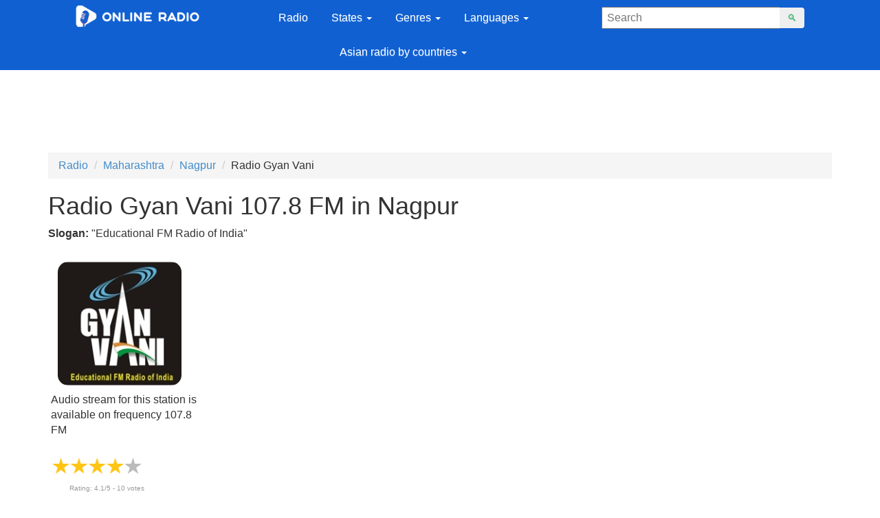

--- FILE ---
content_type: text/html; charset=UTF-8
request_url: https://onlineradiofm.in/maharashtra/nagpur/gyan-vani
body_size: 7265
content:
<!doctype html>
<html itemscope itemtype="http://schema.org/RadioStation" lang="en">
<head>
    <link itemprop="url" rel="canonical" href="https://onlineradiofm.in/maharashtra/nagpur/gyan-vani"  />
    <meta charset="UTF-8" />
    <title>Radio Gyan Vani 107.8 FM in Nagpur live stream — listen online</title>
    <meta name="description" content="Free listen online to Radio Gyan Vani 107.8 FM in Nagpur, Maharashtra, India. Radio Gyan Vani live stream. At this station, for you, plays the best news, community content."/>
    <meta itemprop="description" content="Free listen online to Radio Gyan Vani 107.8 FM in Nagpur, Maharashtra, India. Radio Gyan Vani live stream. At this station, for you, plays the best news, community content."/>
    <base href="https://onlineradiofm.in/" />
    <meta http-equiv="X-UA-Compatible" content="IE=edge">
    <meta name="viewport" content="width=device-width, initial-scale=1.0, maximum-scale=1.0" /> 
    <meta itemprop="priceRange" content="Free"/>
    <link rel="icon" href="favicon.ico" type="image/x-icon">
<link rel="stylesheet" href="/assets/css/bootstrap.min.css" type="text/css" />
<link rel="stylesheet" href="/assets/css/mine.css" type="text/css" />
<link rel="stylesheet" href="/assets/css/bootstrap-theme.min.css" type="text/css" />
<script type="text/javascript">
    if (window.parent.frames.length > 0) {
        window.stop();
    }
</script>
</head>
    
<!-- Global site tag (gtag.js) - Google Ads: 921829151 -->
<script async src="https://www.googletagmanager.com/gtag/js?id=AW-921829151"></script>
<script>
  window.dataLayer = window.dataLayer || [];
  function gtag(){dataLayer.push(arguments);}
  gtag('js', new Date());

  gtag('config', 'AW-921829151');
</script>
<body>
<!-- Event snippet for Клик по рекламе conversion page
In your html page, add the snippet and call gtag_report_conversion when someone clicks on the chosen link or button. -->
<script>
function gtag_report_conversion(url) {
  var callback = function () {
    if (typeof(url) != 'undefined') {
      window.location = url;
    }
  };
  gtag('event', 'conversion', {
      'send_to': 'AW-921829151/5T0ZCLL1sJEBEJ_-x7cD',
      'event_callback': callback
  });
  return false;
}
</script>         
  
   <div id="fb-root"></div>

<div class="container-fluid">
    <header>
<div class="container col-lg-12 col-md-12" style="background:#1060d2;">
              <div class=" col-sm-3 col-md-1 col-lg-1 col-xl-1" >
            </div>
            <div class=" col-sm-6 col-md-1 col-lg-1 col-xl-2 logo_box" style="z-index:1;">
                <a href="https://onlineradiofm.in/" class="logo_1"><img src="/assets/image/logoindia1.png" alt="OnlineRadioFM.in" ></a>
                <img  src="assets/image/lupa.png" class="lupa_img"> 
            </div>
            <div class=" col-sm-3 col-md-1 col-lg-1 col-xl-1" >
            </div>
<!-- Latest compiled and minified CSS -->
            <div class=" col-sm-6 col-md-8 col-lg-5 col-xl-2" >
                <nav class="navbar" role="navigation">
<!-- Brand and toggle get grouped for better mobile display -->
  <div class="navbar-header">
    <button type="button" class="navbar-toggle" data-toggle="collapse" data-target="#bs-example-navbar-collapse-1">
      <span class="sr-only">Toggle navigation</span>
      <span class="icon-bar"></span>
      <span class="icon-bar"></span>
      <span class="icon-bar"></span>
    </button>
  </div>
<!-- Collect the nav links, forms, and other content for toggling -->
  <div class="collapse navbar-collapse" id="bs-example-navbar-collapse-1">
    <ul class="nav navbar-nav">
      <li><a href="/">Radio</a></li>
     
      <li class="dropdown">
          <a href="state" class="dropdown-toggle" data-toggle="dropdown" data-hover="dropdown" data-focus="dropdown">States <b class="caret"></b></a>
          <ul class="dropdown-menu">
              <li><a href="andhra-pradesh">Andhra Pradesh</a></li><li><a href="assam">Assam</a></li><li><a href="bihar">Bihar</a></li><li><a href="chandigarh">Chandigarh</a></li><li><a href="chhattisgarh">Chhattisgarh</a></li><li><a href="delhi">Delhi</a></li><li><a href="gujarat">Gujarat</a></li><li><a href="haryana">Haryana</a></li><li><a href="himachal-pradesh">Himachal Pradesh</a></li><li><a href="jammu-and-kashmir">Jammu and Kashmir</a></li><li><a href="jharkhand">Jharkhand</a></li><li><a href="karnataka">Karnataka</a></li><li><a href="kerala">Kerala</a></li><li><a href="madhya-pradesh">Madhya Pradesh</a></li><li><a href="maharashtra">Maharashtra</a></li><li><a href="manipur">Manipur</a></li><li><a href="mizoram">Mizoram</a></li><li><a href="sikkim">Sikkim</a></li><li><a href="puducherry">Puducherry</a></li><li><a href="punjab">Punjab</a></li><li><a href="rajasthan">Rajasthan</a></li><li><a href="tamil-nadu">Tamil Nadu</a></li><li><a href="telangana">Telangana</a></li><li><a href="tripura">Tripura</a></li><li><a href="uttar-pradesh">Uttar Pradesh</a></li><li><a href="uttarakhand">Uttarakhand</a></li><li><a href="west-bengal">West Bengal</a></li><li><a href="odisha-orissa">Odisha Orissa</a></li><li><a href="goa">Goa</a></li><li><a href="meghalaya">Meghalaya</a></li><li><a href="nagaland">Nagaland</a></li><li><a href="arunachal-pradesh">Arunachal Pradesh</a></li><li><a href="andaman-and-nicobar-islands">Andaman & Nicobar Islands</a></li><li><a href="lakshadweep">Lakshadweep</a></li>
               
                
        </ul>
        </li>
        
<li class="dropdown">
          <a href="genre" class="dropdown-toggle" data-toggle="dropdown" data-hover="dropdown" data-focus="dropdown">Genres <b class="caret"></b></a>
          <ul class="dropdown-menu">
              <li><a href="genre/pop">Pop</a></li><li><a href="genre/rok">Rock</a></li><li><a href="genre/rap-hip-hop">Rap Hip Hop</a></li><li><a href="genre/electronic">Electronic</a></li><li><a href="genre/classic">Classic</a></li><li><a href="genre/dance">Dance</a></li><li><a href="genre/the-love-songs">Love Songs</a></li><li><a href="genre/jazz">Jazz</a></li><li><a href="genre/folk">Folk</a></li><li><a href="genre/soundtrack">Soundtrack</a></li><li><a href="genre/disco">Disco</a></li><li><a href="genre/children">Children</a></li><li><a href="genre/club">Club</a></li><li><a href="genre/talk">Talk</a></li><li><a href="genre/bollywood">Bollywood</a></li><li><a href="genre/news">News</a></li><li><a href="genre/old-songs">Old songs</a></li><li><a href="genre/chill-out">Chill-out</a></li><li><a href="genre/trance">Trance</a></li><li><a href="genre/bhangara">Bhangara</a></li><li><a href="genre/community">Community</a></li><li><a href="genre/unplugged-songs">Unplugged Songs</a></li><li><a href="genre/english-songs">English Songs</a></li><li><a href="genre/relax">Relax</a></li><li><a href="genre/indian-music">Indian music</a></li><li><a href="genre/sport">Sport</a></li><li><a href="genre/desi">Desi</a></li><li><a href="genre/retro">Retro</a></li><li><a href="genre/comedy">Comedy</a></li>
                
        </ul>
      </li>
      <li class="dropdown">
          <a href="language" class="dropdown-toggle" data-toggle="dropdown" data-hover="dropdown" data-focus="dropdown">Languages <b class="caret"></b></a>
          <ul class="dropdown-menu">
              <li><a href="language/kannada">Kannada</a></li><li><a href="language/bengali">Bengali</a></li><li><a href="language/multilingual">Multilingual</a></li><li><a href="language/sindhi">Sindhi</a></li><li><a href="language/odia">Odia</a></li><li><a href="language/malayalam">Malayalam</a></li><li><a href="language/marathi">Marathi</a></li><li><a href="language/gujarati">Gujarati</a></li><li><a href="language/sinhalese">Sinhalese</a></li><li><a href="language/urdu">Urdu</a></li><li><a href="language/nepali">Nepali</a></li><li><a href="language/assamese">Assamese</a></li><li><a href="language/telugu">Telugu</a></li><li><a href="language/punjabi">Punjabi</a></li><li><a href="language/hindi">Hindi</a></li><li><a href="language/tamil">Tamil</a></li><li><a href="language/english">English</a></li><li><a href="language/international">International</a></li><li><a href="language/bhojpuri">Bhojpuri</a></li><li><a href="language/mizo">Mizo</a></li><li><a href="language/santali">Santali</a></li><li><a href="language/pashto">Pashto</a></li><li><a href="language/sanskrit">Sanskrit</a></li><li><a href="language/nicobarese">Nicobarese</a></li><li><a href="language/adi">Adi</a></li><li><a href="language/bodo">Bodo</a></li><li><a href="language/maithili">Maithili</a></li><li><a href="language/chhattisgarhi">Chhattisgarhi</a></li><li><a href="language/konkani">Konkani</a></li><li><a href="language/dogri">Dogri</a></li><li><a href="language/kashmiri">Kashmiri</a></li><li><a href="language/kokborok">Kokborok</a></li><li><a href="language/rajasthani">Rajasthani</a></li><li><a href="language/purgi">Purgi</a></li><li><a href="language/ladakhi">Ladakhi</a></li>
                
        </ul>
      </li>
            <li class="dropdown">
          <a href="countries" class="dropdown-toggle" data-toggle="dropdown" data-hover="dropdown" data-focus="dropdown">Asian radio by countries <b class="caret"></b></a>
          <ul class="dropdown-menu">
              <li><a href="https://onlineradiofm.in/stations">India</a></li>
              <li><a href="sri-lanka">Sri Lanka</a></li><li><a href="usa">USA</a></li><li><a href="canada">Canada</a></li><li><a href="united-kingdom">United Kingdom</a></li><li><a href="bangladesh">Bangladesh</a></li><li><a href="nepal">Nepal</a></li><li><a href="qatar">Qatar</a></li><li><a href="pakistan">Pakistan</a></li>
            <li><a href="https://onlineradiofm.in/united-arab-emirates">UAE</a></li>
            <li><a href="https://onlineradiofm.in/australia">Australia</a></li>
            <li><a href="https://onlineradiofm.in/malaysia">Malaysia</a></li>
            
        </ul>
      </li>
   
 
  
    </ul>
  </div><!-- /.navbar-collapse -->
</nav>


            </div>
            <div class=" col-sm-3 col-lg-1 col-xl-1" >
            </div>
            <div class=" col-sm-6 col-md-2 col-lg-2 col-xl-2" id="searchform">
                
                <form name="search"  action="search2" method="GET" class="form-inline form-search pull-right" id="ajax_search">
	                <div class="input-group">
		                <label class="sr-only" for="searchInput"></label>
		                <input class="form-control" id="searchInput" type="text" name="query" value="" placeholder=" Search" autocomplete="off">
		                    <ul class="search_result" id="resultsearch" ></ul>
		                <div class="input-group-btn">
			                <button type="submit" class="btn">&#128269;</button>
		                </div>
	                </div>
                </form>
                
            </div>
              <div class=" col-sm-3 col-lg-1 col-xl-1" >
            </div>
        </div>





<div class="container_pk container">
               <script async src="https://pagead2.googlesyndication.com/pagead/js/adsbygoogle.js"></script>
                    <!-- India-Radio-TOP -->
                    <ins class="adsbygoogle"
                         style="display:block;"
                         data-ad-client="ca-pub-8287740228306736"
                         data-ad-slot="9551606443"
                         data-ad-format="horizontal"
                         data-full-width-responsive="true"></ins>
                    <script>
                         (adsbygoogle = window.adsbygoogle || []).push({});
                    </script>
                    </div>
                  <div class="container_mob" style="padding-bottom:10px;">  
<script async src="https://pagead2.googlesyndication.com/pagead/js/adsbygoogle.js"></script>
<!-- India-Radio-Header-MOB -->
<ins class="adsbygoogle"
style="display:inline-block; width:300px; height:200px;"
data-ad-client="ca-pub-8287740228306736"
data-ad-format="horizontal"
data-ad-slot="1922320447"></ins>
<script>
(adsbygoogle = window.adsbygoogle || []).push({});
</script>
            </div>

</header>

    <div class="content">
        <div class="container">
        <p></p>
        <ul itemscope itemtype="http://schema.org/BreadcrumbList" class="breadcrumb"><li itemprop="itemListElement" itemscope itemtype="http://schema.org/ListItem"><a itemprop="item" href="/"><span itemprop="name">Radio</span><meta itemprop="position" content="0"></a></li>
<li itemprop="itemListElement" itemscope itemtype="http://schema.org/ListItem"><a itemprop="item" href="maharashtra"><span itemprop="name">Maharashtra</span><meta itemprop="position" content="2"></a></li>
<li itemprop="itemListElement" itemscope itemtype="http://schema.org/ListItem"><a itemprop="item" href="maharashtra/nagpur"><span itemprop="name">Nagpur</span><meta itemprop="position" content="3"></a></li>
<li itemprop="itemListElement" itemscope itemtype="http://schema.org/ListItem"><span itemprop="name">Radio Gyan Vani</span><meta itemprop="position" content="4"></li></ul>



        <h1 id="radio-pagetitle">Radio Gyan Vani 107.8 FM in Nagpur</h1>
          <p><strong>Slogan: </strong>"<span itemprop="slogan">Educational FM Radio of India</span>"</p>
            <div class="row">
                <div class="col-xs-12 col-sm-6 col-md-6 col-lg-6 col-xl-6">
                    <div class="row">
                        <div class="col-xs-12 col-sm-12 col-md-12 col-lg-12 col-xl-12 mar">
                            <div class="logo_player">
                                <div class="logotip_new">
                                    <a href="https://onlineradiofm.in/stations/gyan-vani"><img itemprop="image" class="imglogo_new" src="https://onlineradiofm.in/assets/image/radio/180/gayanvani.png" alt="Radio Gyan Vani" ><br /></a>
                                </div>
                                <div class="pleer_new" >
                                <div class="pleer_logo">
                        <p>Audio stream for this station is available on frequency 107.8 FM</p></div>
                                    <div class="col-xs-12 mar">
                                        <link rel="stylesheet" href="/assets/components/simplerating/css/web/default.css" type="text/css">
<meta itemprop="name" content="Radio Gyan Vani" >
<div itemprop="aggregateRating" itemscope="" itemtype="http://schema.org/AggregateRating">

<meta itemprop="ratingValue" content="4.1" > 
<meta itemprop="ratingCount" content="10" > 


</div>
<div class="rating rating_active">
    <div class="rating__best">
        <div class="rating__current" data-id="5510" style="display: block; width: 106.6px;"></div>
        <div class="rating__star rating__star_5" data-title="5"></div>
        <div class="rating__star rating__star_4" data-title="4"></div>
        <div class="rating__star rating__star_3" data-title="3"></div>
        <div class="rating__star rating__star_2" data-title="2"></div>
        <div class="rating__star rating__star_1" data-title="1"></div>
    </div>
</div>
<div class="starr">
    Rating: <span class="rating-value">4.1</span>/5 - <span class="rating-count">10</span>
    votes
</div>


                                    </div>
                                </div>
                            </div>
                        </div>
                        <div class="col-xs-12 col-sm-12 col-md-8 col-lg-12 col-xl-8">
                            <p><strong>Language: </strong><a href="language/tamil">Tamil</a>.</p>
                                        <p><strong>Genre: </strong> <a href="genre/community" >community</a>,
<a href="genre/news">news</a>.
                                                 </p>
                            <p >Listen online to Radio Gyan Vani  107.8 FM in Nagpur (Maharashtra) in quality 32 Kbps. Broadcasting was opened in New Delhi (India) in March 2000. At this station, for you, plays the best community,
news content in free live streaming.</p>
                                <ul style="line-height:28px">
                                        
                                               
                                             
                                        <li>Frequency: 107.8 FM</li>
                                        <li>Bitrate: 32 Kbps</li>
                                        
                                         <li>Date: March 2000</li> 
                                    </ul>
                            </div>
                                 
                    </div>
                </div>

                <div class="col-xs-12 col-sm-6 col-md-6 col-lg-6 col-xl-6 rek" style="text-align: right;" >
                    <div>
                        <div  onclick="return gtag_report_conversion('click');">
                                <!-- Onlineradiofm.in -300*600 -->
                                <ins class="adsbygoogle"
                                     style="display:inline-block;width:300px;height:600px"
                                     data-ad-client="ca-pub-8287740228306736"
                                     data-ad-slot="9158988151"></ins>
                                <script>
                                (adsbygoogle = window.adsbygoogle || []).push({});
                                </script>
                        </div>
                    </div>
                </div>
                <div class="col-xs-12">
                    
                </div>
                <div class="col-xs-12 tor"><h2>Others radio of Nagpur</h2><div class="rowM"><a href="maharashtra/nagpur/city-91.1-fm" >
                        	            <div class="product col-md-3 col-sm-3 col-xs-6">
                        	                <img src="assets/image/radio/100/radiocity9911.webp" alt="91.1 FM Radio City">
                        	                <p>91.1 FM Radio City</p>
                        	           </div>
                        	       </a><a href="maharashtra/nagpur/big" >
                        	            <div class="product col-md-3 col-sm-3 col-xs-6">
                        	                <img src="assets/image/radio/100/big-fm.webp" alt="92.7 Big FM">
                        	                <p>92.7 Big FM</p>
                        	           </div>
                        	       </a><a href="maharashtra/nagpur/all-india-air-nagpur" >
                        	            <div class="product col-md-3 col-sm-3 col-xs-6">
                        	                <img src="assets/image/radio/100/akasvani-nagpur.jpg" alt="All India Radio AIR Nagpur">
                        	                <p>All India Radio AIR Nagpur</p>
                        	           </div>
                        	       </a><a href="maharashtra/nagpur/all-india-national-channel" >
                        	            <div class="product col-md-3 col-sm-3 col-xs-6">
                        	                <img src="assets/image/radio/100/all-india-air.png" alt="All India Radio National Channel">
                        	                <p>All India Radio National Channel</p>
                        	           </div>
                        	       </a><a href="maharashtra/nagpur/my" >
                        	            <div class="product col-md-3 col-sm-3 col-xs-6">
                        	                <img src="assets/image/radio/100/MY-FM-Logo1.jpg" alt="MY FM">
                        	                <p>MY FM</p>
                        	           </div>
                        	       </a><a href="maharashtra/nagpur/mirchi" >
                        	            <div class="product col-md-3 col-sm-3 col-xs-6">
                        	                <img src="assets/image/radio/100/radio-mirchi.webp" alt="Radio Mirchi 98.3 FM">
                        	                <p>Radio Mirchi 98.3 FM</p>
                        	           </div>
                        	       </a><a href="maharashtra/nagpur/orange" >
                        	            <div class="product col-md-3 col-sm-3 col-xs-6">
                        	                <img src="assets/image/radio/100/radioorange.png" alt="Radio Orange">
                        	                <p>Radio Orange</p>
                        	           </div>
                        	       </a><a href="maharashtra/nagpur/red" >
                        	            <div class="product col-md-3 col-sm-3 col-xs-6">
                        	                <img src="assets/image/radio/100/red-fm15.webp" alt="Red FM 93.5">
                        	                <p>Red FM 93.5</p>
                        	           </div>
                        	       </a><a href="maharashtra/nagpur/vividh-bharati" >
                        	            <div class="product col-md-3 col-sm-3 col-xs-6">
                        	                <img src="assets/image/radio/100/air-nagpur-vbs.png" alt="Vividh Bharati">
                        	                <p>Vividh Bharati</p>
                        	           </div>
                        	       </a></div></div>
                        
                        
                <div class="col-xs-9">
                    <p class="h2">Contacts</p>
                    <ul>
                     <li  >Address: <span itemprop="address">Maidan Garhi, New Delhi, 110068 India</a></li>
                                        <li>Site: <a href="https://ciet.ncert.gov.in/gyanvani" rel="nofollow" target="_blank"><span itemprop="sameAs">https://ciet.ncert.gov.in/gyanvani</span></a></li>
                                        <li>Email: <span itemprop="email"><a href="/cdn-cgi/l/email-protection" class="__cf_email__" data-cfemail="adc4c0ddc8dfc4ccc1dfccdbc49aedcac0ccc4c183cec2c0">[email&#160;protected]</a></span></li>
                                        <li>Phone Number: <span itemprop="telephone">011-29571302</span></li>
                                        
                                        
                                        <li><a href="https://en.wikipedia.org/wiki/Gyan_Vani" target="_blank">Wiki</a></li>
                     </ul>                   
                     
                                    
                                
                            <p></p>
                    <div style="margin-left:15px;">
                        
                            
                    </div>
        
                        
                           <p class="h2">All comments</p> <div class="fb-comments" data-href="https://onlineradiofm.in/maharashtra/nagpur/gyan-vani" data-numposts="5" data-width="100%"></div>
                </div>
            </div>
        </div>
    </div>
            
            
<style>
#footer {

    width:100%;
    background: #1060d2;
}

.footerInner {

    border:0px solid #fff;
    width:95%;
    margin: 0;
    }
.footerInner ul li {
    display: inline-block;
    margin: 0px 0px;
}


.footerInner a {
    color: white;
}
.footerInner a:hover {
color: #000;
}
.footer2 a {
  color: #ffffff;  
 margin: 10px;
}


</style>


<footer>
<div id="footer">
<div class="footerInner">
<ul class="nav navbar-nav">
<li><a href="broadcaster/all-india-radio">All India Radio</a></li>
</ul>
</div>
<div class="footer2">
<a href="terms-of-service">Terms of Service</a>
<a href="privacy">Privacy Policy  </a>
<a href="help">Help</a>
<a href="about-us">About us</a>
<a href="contacts">Contact us</a>
<a href="add-radio">✚ Add Radio</a>
</div>
</div>
<div class="container">
    <!-- Yandex.Metrika counter --> 
<script data-cfasync="false" src="/cdn-cgi/scripts/5c5dd728/cloudflare-static/email-decode.min.js"></script><script type="text/javascript" > (function (d, w, c) { (w[c] = w[c] || []).push(function() { try { w.yaCounter46957557 = new Ya.Metrika2({ id:46957557, clickmap:true, trackLinks:true, accurateTrackBounce:true, webvisor:true }); } catch(e) { } }); var n = d.getElementsByTagName("script")[0], s = d.createElement("script"), f = function () { n.parentNode.insertBefore(s, n); }; s.type = "text/javascript"; s.async = true; s.src = "https://mc.yandex.ru/metrika/tag.js"; if (w.opera == "[object Opera]") { d.addEventListener("DOMContentLoaded", f, false); } else { f(); } })(document, window, "yandex_metrika_callbacks2"); </script> 
<noscript><div><img src="https://mc.yandex.ru/watch/46957557" style="position:absolute; left:-9999px;" alt="" /></div></noscript>
<!-- /Yandex.Metrika counter -->
    <!-- Global site tag (gtag.js) - Google Analytics -->
<script async src="https://www.googletagmanager.com/gtag/js?id=UA-111023171-1"></script>
<script>
  window.dataLayer = window.dataLayer || [];
  function gtag(){dataLayer.push(arguments);}
  gtag('js', new Date());

  gtag('config', 'UA-111023171-1');
</script>

</div>
</footer>

            <script src="https://ajax.googleapis.com/ajax/libs/jquery/2.2.4/jquery.min.js"></script>
<!-- Latest compiled and minified JavaScript -->
<script src="assets/js/bootstrap.min.js"></script>

            <script>
$( "li:contains('Facebook')" ).before("<img class='icon' src='assets/image/icon/fb.png'>");
$( "li:contains('X')" ).before("<img class='icon' src='assets/image/icon/tw.png'>");
$( "li:contains('Language:')" ).before("<img class='icon' src='assets/image/icon/languages.png'>");
$( "li:contains('Address')" ).before("<img class='icon' src='assets/image/icon/address.jpg'>");
$( "li:contains('Phone')" ).before("<img class='icon' src='assets/image/icon/tel.png'>");
$( "li:contains('site')" ).before("<img class='icon' src='assets/image/icon/web.png'>");
$( "li:contains('Email')" ).before("<img class='icon' src='assets/image/icon/mail.png'>");
$( "li:contains('Wiki')" ).before("<img class='icon' src='assets/image/icon/wiki.png'>");
$( "li:contains('Bitrate')" ).before("<img class='icon' src='assets/image/icon/bit.png'>");
$( "li:contains('date')" ).before("<img class='icon' src='assets/image/icon/data.png'>");
$( "li:contains('Genre:')" ).before("<img class='icon' src='assets/image/icon/janre.png'>");
$( "li:contains('Frequency')" ).before("<img class='icon' src='assets/image/icon/fm.png'>");
$( "li:contains('State:')" ).before("<img class='icon' src='assets/image/icon/city.png'>");
$( "li:contains('Country')" ).before("<img class='icon' src='assets/image/icon/city.png'>");
$( "li:contains('City:')" ).before("<img class='icon' src='assets/image/icon/city.png'>");
$( "li:contains('Date')" ).before("<img class='icon' src='assets/image/icon/data.png'>");
$( "li:contains('Site')" ).before("<img class='icon' src='assets/image/icon/web.png'>");
$( "li:contains('Instagram')" ).before("<img class='icon' src='assets/image/icon/inst.jpg'>");
$('.lupa_img').click(function(){
$('.pull-right').css('display','block');
$('.pull-right').css('margin-top','-40px');
$('.lupa_img').css('display','none');
});
</script>
<script>
//ajax подгрузка поиска
var timerId;
$("#ajax_search").bind('input',function(e){
clearTimeout(timerId);
timerId = setTimeout(function() {
var data = $(this).data();
data.action = "ajax_poisk";
data.value = $("input").val();
$.post("/ajax", data, function(data) {
// Выдаем ответ
if(data){
document.getElementById("resultsearch").innerHTML = data;

}else{
document.getElementById("resultsearch").innerHTML = '';
}
})
// В случае если у вас вместо кнопки ссылка - a href="#", то расскоментируйте строку ниже
return false;
},400);
});
</script>

            <script>

window.onload = function() {
 

function playlist() {

   (function(d, s, id) {
  var js, fjs = d.getElementsByTagName(s)[0];
  if (d.getElementById(id)) return;
  js = d.createElement(s); js.id = id;
  js.src = 'https://connect.facebook.net/en_IN/sdk.js#xfbml=1&version=v3.0';
  fjs.parentNode.insertBefore(js, fjs);
}(document, 'script', 'facebook-jssdk'));


//PLTRAC = "";
//$(".section-border.playlist").append(PLTRAC);

}


setTimeout(playlist, 2000);
};
</script>
</div>
<script src="/assets/components/simplerating/js/web/default.js"></script>
<script defer src="https://static.cloudflareinsights.com/beacon.min.js/vcd15cbe7772f49c399c6a5babf22c1241717689176015" integrity="sha512-ZpsOmlRQV6y907TI0dKBHq9Md29nnaEIPlkf84rnaERnq6zvWvPUqr2ft8M1aS28oN72PdrCzSjY4U6VaAw1EQ==" data-cf-beacon='{"version":"2024.11.0","token":"9ec12f6ac9424acebdedf41df771c960","r":1,"server_timing":{"name":{"cfCacheStatus":true,"cfEdge":true,"cfExtPri":true,"cfL4":true,"cfOrigin":true,"cfSpeedBrain":true},"location_startswith":null}}' crossorigin="anonymous"></script>
</body>
</html>

--- FILE ---
content_type: text/html; charset=utf-8
request_url: https://www.google.com/recaptcha/api2/aframe
body_size: 185
content:
<!DOCTYPE HTML><html><head><meta http-equiv="content-type" content="text/html; charset=UTF-8"></head><body><script nonce="erXN5uHZXM_HxErR2mXRNg">/** Anti-fraud and anti-abuse applications only. See google.com/recaptcha */ try{var clients={'sodar':'https://pagead2.googlesyndication.com/pagead/sodar?'};window.addEventListener("message",function(a){try{if(a.source===window.parent){var b=JSON.parse(a.data);var c=clients[b['id']];if(c){var d=document.createElement('img');d.src=c+b['params']+'&rc='+(localStorage.getItem("rc::a")?sessionStorage.getItem("rc::b"):"");window.document.body.appendChild(d);sessionStorage.setItem("rc::e",parseInt(sessionStorage.getItem("rc::e")||0)+1);localStorage.setItem("rc::h",'1768960543867');}}}catch(b){}});window.parent.postMessage("_grecaptcha_ready", "*");}catch(b){}</script></body></html>

--- FILE ---
content_type: text/css
request_url: https://onlineradiofm.in/assets/components/simplerating/css/web/default.css
body_size: 398
content:
.rating {
   position:relative;
    width: 130px;
    height: 35px;
 
        margin-top:0;
        margin-left:0;
}

.rating__best {
    background: url(/assets/components/simplerating/img/stars.png) no-repeat;
    width: 130px;
    height: 35px;
    position: absolute;
    background-size: 130px 210px;
}

.rating_active .rating__star {
    cursor: pointer;
}

.rating__best_hover {
    background-position: 0 -35px !important;
}

.rating__star {
    width: 26px;
    height: 35px;
    display: block;
    position: absolute;
    top: 0;
    left: 0;
}

.rating__star_1 {
    left: 0;
}

.rating__star_2 {
    left: 26px;
}

.rating__star_3 {
    left: 52px;
}

.rating__star_4 {
    left: 78px;
}

.rating__star_5 {
    left: 104px;
}

.rating__star_opacity {
  background: url(/assets/components/simplerating/img/rating_bg.png); /*repeat scroll 0 0 transparent*/
}

.rating__star_hover {
    background-image: none !important;

}
.rating__star_hover ~ .rating__star_opacity {
    background-image: none !important;
}

.rating__current {
    background: url(/assets/components/simplerating/img/stars.png) 0 -35px no-repeat;
    height: 35px;
    position: absolute;
    background-size: 130px 210px;
}
 @media(max-width:769px){
             .rating {
    position: relative;
    width: 130px;
    height: 35px;
    margin-top: 0px;
    margin-left: 0px;
}
}